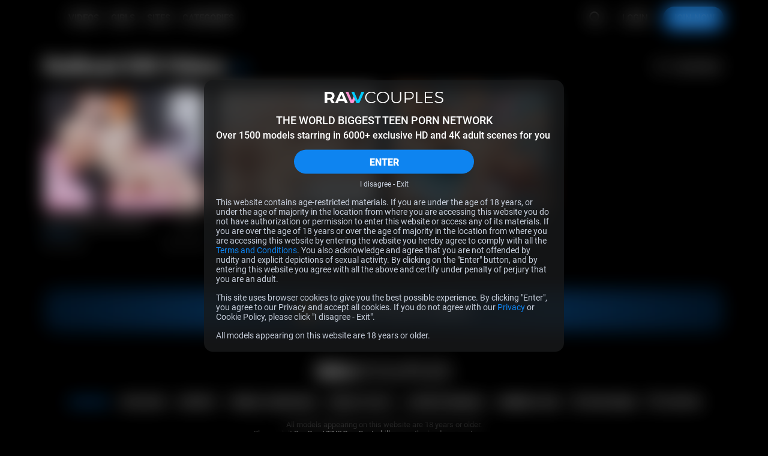

--- FILE ---
content_type: text/html; charset=UTF-8
request_url: https://rawcouples.com/categories/redhead_1_o.html
body_size: 10203
content:
<!DOCTYPE html>
<html lang="en">
<head>
    <meta charset="UTF-8" />
    <meta http-equiv="X-UA-Compatible" content="IE=edge" />
    <meta http-equiv="Content-Type" content="text/html; charset=utf-8" />
    <meta name="viewport" content="width=device-width,initial-scale=1.0" />
    <title>Redhead - RawCouples</title>
    <meta name="RATING" content="RTA-5042-1996-1400-1577-RTA" />
    <meta name="MobileOptimized" content="width" />
    <meta name="HandheldFriendly" content="true" />
    <meta name="lang" content="en-US" />

            <base href="https://rawcouples.com/" />
    
            <meta name="keywords" content="Redhead" />
    
            <meta name="description" content="Redhead" />
    
    <link rel="preconnect" href="https://www.googletagmanager.com">
    <link rel="preconnect" href="https://www.google-analytics.com">

            
    
<meta property="og:site_name" content="RawCouples">
<meta property="og:url" content="https://rawcouples.com/categories/redhead_1_o.html">
<meta property="al:web:url" content="https://rawcouples.com/categories/redhead_1_o.html">


    <meta property="og:title" content="Redhead - RawCouples">
    <meta property="og:description" content="Redhead">
    <meta property="og:image" content="https://RawCouples.com/assets/_default/images/sites/rawc.jpg"><meta property="og:image:type" content="image/jpeg">
    <!--  -->
    <link rel="stylesheet" href="/assets/rawc/public/tour1/styles/main-131d571b.css"><link rel="preload" as="style" href="/assets/_default/teenmegaworld_v3/tour1/styles/style_blue-4e9728bc.css" onload="this.onload=null;this.rel='stylesheet'"><noscript><link rel="stylesheet" href="/assets/_default/teenmegaworld_v3/tour1/styles/style_blue-4e9728bc.css"></noscript>


        <meta name="format-detection" content="telephone=no" />

    <meta name="application-name" content="RawCouples" />
    <meta name="apple-mobile-web-app-title" content="RawCouples" />
    <meta name="apple-mobile-web-app-capable" content="yes" />
    <meta name="apple-touch-fullscreen" content="YES" />
    <meta name="apple-mobile-web-app-status-bar-style" content="black-translucent" />

    
    <!-- Icons -->
<link rel="apple-touch-icon" sizes="36x36"
    href="/assets/rawc/_default/images/favicon/apple-touch-icon.png?v=1.0.2">
<link rel="icon" type="image/png" sizes="32x32"
    href="/assets/rawc/_default/images/favicon/favicon.png?v=1.0.2">
<link rel="shortcut icon" href="/assets/rawc/_default/images/favicon/favicon.ico?v=1.0.2">
<meta name="theme-color" content="#000000">
<meta name="apple-mobile-web-app-status-bar-style" content="black">
    
    <!-- Responsiv -->
    <!--[if lt IE 9]>
        <script src="https://cdnjs.cloudflare.com/ajax/libs/html5shiv/3.7.3/html5shiv.min.js"></script>
        <script src="https://cdnjs.cloudflare.com/ajax/libs/livingston-css3-mediaqueries-js/1.0.0/css3-mediaqueries.min.js"></script>
        <script src="https://cdnjs.cloudflare.com/ajax/libs/css3pie/2.0beta1/PIE_IE678.js"></script>
    <![endif]-->
    <!--[if IE 9]>
        <script src="https://cdnjs.cloudflare.com/ajax/libs/html5shiv/3.7.3/html5shiv.min.js"></script>
        <script src="https://cdnjs.cloudflare.com/ajax/libs/livingston-css3-mediaqueries-js/1.0.0/css3-mediaqueries.min.js"></script>
        <script src="https://cdnjs.cloudflare.com/ajax/libs/css3pie/2.0beta1/PIE_IE9.js"></script>
    <![endif]-->

        <script async src="https://www.googletagmanager.com/gtag/js?id=G-YWHWTEHJGM"></script>
    <script>
        window.dataLayer = window.dataLayer || [];
        function gtag(){dataLayer.push(arguments);}
        gtag('js', new Date());
        gtag('config', 'G-YWHWTEHJGM');
    </script>

	
    <style>
    :root {
        --logo-width: 300px;
        --logo-height: 30px;
        --logo-aspect-ration: 300 / 31;
    }
</style>
    </style>
</head>
<body class="body">
    		<div class="warning_page d-none" id="warning-page">
    <div class="warning_page__container">
        <div class="warning_page__image_container">
            <img class="warning_page__image" src="/assets/_default//images/logotypes/rawc.svg"
				alt="Logotype RawCouples.com" height="16">
        </div>
        <p class="warning_page__title">THE WORLD BIGGEST TEEN PORN NETWORK</p>
        <p class="warning_page__about">Over 1500 models starring in 6000+ exclusive HD and 4K adult scenes for you</p>
        <button class="warning_page__agree btn--bg-main btn--rounded" type="button" id="warning-agree">ENTER</button>
        <a class="warning_page__disagree" href="https://www.google.com/">I disagree - Exit</a>

        <p class="warning_page__text">This website contains age-restricted materials. If you are under the age of 18 years, or under the age of majority in the location from where you are accessing this website you do not have authorization or permission to enter this website or access any of its materials. If you are over the age of 18 years or over the age of majority in the location from where you are accessing this website by entering the website you hereby agree to comply with all the <a class="warning_page__link clr-main" href="https://rawcouples.com/terms.html" target="_blank">Terms and Conditions</a>. You also acknowledge and agree that you are not offended by nudity and explicit depictions of sexual activity. By clicking on the "Enter" button, and by entering this website you agree with all the above and certify under penalty of perjury that you are an adult.</p>
        <p class="warning_page__text">This site uses browser cookies to give you the best possible experience. By clicking "Enter", you agree to our Privacy and accept all cookies. If you do not agree with our <a class="warning_page__link clr-main" href="https://rawcouples.com/privacy.html" target="_blank">Privacy</a> or Cookie Policy, please click "I disagree - Exit".</p>
        <p class="warning_page__text">All models appearing on this website are 18 years or older.</p>
    </div>
</div>	
<header class="header" id="header" data-vr-pub="">
	<div class="header-wrapper grid-wrapper d-flex">
		<button class="btn btn-reset header__menu__button" type="button" id="header-menu-button" aria-label="Open menu">
			<svg class="icons-menu-close header__menu__button-icon d-flex">
				<use class="menu-show" xlink:href="#menu-basic"></use>
				<use class="menu-hide" xlink:href="#menu-close"></use>
			</svg>
		</button>

		<div class="header__logo">
			<a class="header__logo__container d-flex" href="/" rel="nofollow" aria-label="Index page">
				<div class="header__logo__image logo-rawc" style="background-image:url('/assets/_default//images/logotypes/rawc.svg')"></div>
			</a>
		</div>
		<h1 class="visually_hidden">RawCouples.com</h1>

		<div class="header__menu d-flex">
			<a class="header__link header__link-text" href="https://rawcouples.com/categories/movies.html" rel="nofollow" aria-label="Videos page">VIDEOS</a>
			<a class="header__link header__link-text" href="https://rawcouples.com/models/models.html" rel="nofollow" aria-label="Girls page">GIRLS</a>
			<a class="header__link header__link-text" href="https://rawcouples.com/sites/" rel="nofollow" aria-label="Sites page">SITES</a>			<a class="header__link header__link-text" href="https://rawcouples.com/categories/tags.html" rel="nofollow" aria-label="Categories page">CATEGORIES</a>

            		</div>

		<div class="header__search search d-flex" data-search-app>
			<div class="search__wrapper header__search__wrapper d-flex" data-search-wrapper>
				<input
					class="search__input header__search__input"
					type="text"
					placeholder="Type to search..."
					data-search-input
					id="search-input-header"
				/>
				<button class="search__button_clear btn btn-reset d-flex" type="button" data-search-clear aria-label="Clear search input">
					<svg class="icons-search search__button_clear-icon">
						<use xlink:href="#search-clear"></use>
					</svg>
				</button>
				<button class="header__search__button search__button btn" type="button" data-search-button data-search-button-type-2 aria-label="Search">
					<svg class="icons-search search__button-icon">
						<use class="home" xlink:href="#search"></use>
					</svg>
				</button>
			</div>
			<div class="search__result d-flex animate" data-search-result></div>
		</div>
		<div class="header__link-container d-flex">
                            <a class="header__link header__link-text header__link-login" href="https://members.rawcouples.com" rel="nofollow">LOGIN</a>
                <a
                    class="header__link btn btn--bg-main btn--rounded header__link-join"
                    href="https://secure.rawcouples.com/track/MC4wLjU1LjYwLjAuMC4wLjAuMA/join?"
                    rel="nofollow"
                    >JOIN NOW</a>
            		</div>
	</div>
</header>

<div class="aside-panel-bg" id="aside-panel-bg"></div>
<div class="aside" id="aside-panel">
	<div class="aside__wrapper d-flex">
		<div class="aside__search search" data-search-app>
			<div class="search__wrapper d-flex" data-search-wrapper>
				<input class="search__input" type="text" placeholder="Type to search..." data-search-input id="search-input-aside" />
				<button class="search__button_clear btn btn-reset d-flex" type="button" data-search-clear aria-label="Clear search input">
					<svg class="icons-search search__button_clear-icon">
						<use xlink:href="#search-clear"></use>
					</svg>
				</button>
				<button class="aside__search__button search__button btn btn-reset" type="button" data-search-button aria-label="Search">
					<svg class="icons-search search__button-icon">
						<use class="home" xlink:href="#search"></use>
					</svg>
				</button>
			</div>
			<div class="search__result d-flex animate" data-search-result></div>
		</div>
		<div class="aside__menu">
			<a class="aside__menu__link d-flex" href="/">
				<svg class="aside__menu__link__icon" fill="none" xmlns="http://www.w3.org/2000/svg" viewBox="0 0 24 24">
					<path
						d="M6 19h3v-6h6v6h3v-9l-6-4.5L6 10v9Zm0 2c-.55 0-1.02-.2-1.41-.59-.4-.39-.6-.86-.59-1.41v-9a1.98 1.98 0 0 1 .8-1.6l6-4.5a1.96 1.96 0 0 1 1.82-.3c.2.07.4.17.58.3l6 4.5A1.97 1.97 0 0 1 20 10v9c0 .55-.2 1.02-.59 1.41-.39.4-.86.6-1.41.59h-5v-6h-2v6H6Z"
					/>
				</svg>
				HOME
			</a>
			<a class="aside__menu__link d-flex" href="https://rawcouples.com/categories/movies.html">
				<svg class="aside__menu__link__icon" fill="none" xmlns="http://www.w3.org/2000/svg" viewBox="0 0 24 25">
					<path
						d="m9.5 17 7-4.5-7-4.5v9Zm2.5 5.5a10.11 10.11 0 0 1-9.21-6.1A9.76 9.76 0 0 1 2 12.5a10.11 10.11 0 0 1 6.1-9.21A9.76 9.76 0 0 1 12 2.5a10.11 10.11 0 0 1 9.21 6.1c.53 1.22.8 2.52.79 3.9a10.11 10.11 0 0 1-6.1 9.21 9.72 9.72 0 0 1-3.9.79Zm0-2c2.23 0 4.13-.77 5.68-2.32A7.72 7.72 0 0 0 20 12.5c0-2.23-.77-4.13-2.32-5.67A7.72 7.72 0 0 0 12 4.5c-2.23 0-4.13.78-5.67 2.33A7.72 7.72 0 0 0 4 12.5c0 2.23.78 4.13 2.33 5.68A7.72 7.72 0 0 0 12 20.5Z"
					/>
				</svg>
				VIDEOS
			</a>
			<a class="aside__menu__link d-flex" href="https://rawcouples.com/models/models.html">
				<svg class="aside__menu__link__icon" fill="none" xmlns="http://www.w3.org/2000/svg" viewBox="0 0 24 25">
					<path
						fill-rule="evenodd"
						clip-rule="evenodd"
						d="M7.3 19c.35-.1.76-.2 1.15-.34a4.9 4.9 0 0 0 2.23-1.48c.64.36 1.31.58 1.95.58.68 0 1.4-.24 2.06-.64.66.81 1.49 1.24 2.27 1.52.4.15.82.26 1.18.36l.23.06c.44.12.77.22 1.05.36.51.26.7.63.78 1.16.05.28.05.59.03.92l-.01.33-.03.67a1 1 0 0 0 2 0l.02-.47.02-.45c.02-.38.02-.83-.05-1.3a3.36 3.36 0 0 0-1.86-2.65 7.68 7.68 0 0 0-1.42-.5l-.28-.08c-.35-.1-.67-.18-.99-.29a2.98 2.98 0 0 1-1.38-.9l.1-.1a7.59 7.59 0 0 0 1.62-2.8 1 1 0 0 0 .12-.24l.11-.33c.2-.57.35-1 .44-1.45.12-.56.14-1.13.14-2.04 0-1.9-.43-3.62-1.48-4.88-1.07-1.29-2.67-1.94-4.67-1.94-.66 0-1.3.08-1.92.25-.72-.28-1.77-.66-2.85-.79-1.25-.14-2.82.03-3.8 1.43a5.19 5.19 0 0 0-1.03 3c0 .38.02.73.05 1.03v.1c.03.32.05.58.03.82-.03.36-.24.81-.64 1.2-.39.4-.87.66-1.32.71a1 1 0 0 0-.67 1.6c1.27 1.65 3.26 1.84 4.67 1.72.73-.06 1.39-.2 1.86-.33.11.2.25.4.46.62a7.7 7.7 0 0 0 1.63 2.51c-.35.4-.8.64-1.31.82-.31.11-.62.2-.97.29l-.28.07c-.44.12-.95.27-1.42.5a3.36 3.36 0 0 0-1.86 2.65 6.98 6.98 0 0 0-.03 1.75l.02.47a1 1 0 1 0 2 0l-.03-.67-.02-.33c-.01-.33 0-.64.03-.92.08-.53.28-.9.79-1.16.27-.14.6-.24 1.04-.36L7.3 19Zm6.15-13.15.46.07a6.04 6.04 0 0 1 2.74 1.48 4.45 4.45 0 0 0-.89-2.1c-.61-.74-1.59-1.22-3.13-1.22-.58 0-1.14.09-1.66.26a4.34 4.34 0 0 0-2.36 1.61c-.49.71-.77 1.67-.77 2.95v.44l.27.02a3.67 3.67 0 0 0 2.7-1c.4-.33.78-.71 1.16-1.1l.1-.11c.33-.34.68-.72 1.03-1l.35-.3ZM14 8.03l-.5.52-.09.09c-.37.39-.82.85-1.32 1.26a5.97 5.97 0 0 1-3.08 1.43 5.25 5.25 0 0 0 1.39 3.08c.84.94 1.75 1.35 2.23 1.35s1.4-.41 2.24-1.35c.81-.9 1.4-2.1 1.4-3.39 0-.98-.02-1.13-.12-1.32.01.02 0 .02 0 0A7.79 7.79 0 0 0 14 8.03ZM6.03 11c-.19-.66-.19-1.33-.19-1.97V8.9c0-1.57.35-2.95 1.13-4.08.32-.46.7-.87 1.13-1.21a5.93 5.93 0 0 0-.47-.08c-.97-.11-1.59.08-1.94.58a3.2 3.2 0 0 0-.66 1.9c0 .27.01.52.04.83v.09a4.02 4.02 0 0 1-1.19 3.61c-.16.18-.36.34-.56.5.5.14 1.07.17 1.67.12.38-.03.73-.09 1.04-.16Z"
					/>
				</svg>
				GIRLS
			</a>
						<a class="aside__menu__link d-flex" href="https://rawcouples.com/sites/">
				<svg class="aside__menu__link__icon" fill="none" xmlns="http://www.w3.org/2000/svg" viewBox="0 0 24 25">
					<path
						d="M4 3.5h16a2 2 0 0 1 2 2v14a2 2 0 0 1-2 2H4a2 2 0 0 1-2-2v-14a2 2 0 0 1 2-2Zm5 16h11v-8H9v8Zm-5 0h3v-8H4v8Zm0-10h16v-4H4v4Z"
					/>
				</svg>
				SITES
			</a>
						<a class="aside__menu__link d-flex" href="https://rawcouples.com/categories/tags.html">
				<svg class="aside__menu__link__icon" fill="none" xmlns="http://www.w3.org/2000/svg" viewBox="0 0 24 25">
					<path
						fill-rule="evenodd"
						clip-rule="evenodd"
						d="M16.5 16.5h5v4h-5v-4Zm-7 0h5v4h-5v-4Zm-7 0h5v4h-5v-4Zm14-6h5v4h-5v-4Zm-7 0h5v4h-5v-4Zm-7 0h5v4h-5v-4Zm14-6h5v4h-5v-4Zm-7 0h5v4h-5v-4Zm-7 0h5v4h-5v-4Z"
					/>
				</svg>
				CATEGORIES
			</a>
            		</div>

		<div class="aside__buttons">
                            <a class="aside__buttons__element btn btn-ghost btn-center btn--rounded d-flex" href="https://members.rawcouples.com">LOGIN</a>
                <a class="aside__buttons__element btn btn--bg-main btn-center btn--rounded d-flex" href="https://secure.rawcouples.com/track/MC4wLjU1LjYwLjAuMC4wLjAuMA/join?">JOIN NOW</a>
            		</div>
					<div class="aside__social d-flex">
				<a class="footer__nav__link footer__link d-flex" href="https://instagram.com/teenmegaworld/" rel="nofollow" target="_blank">
					<svg class="footer__nav__icon icons-instagram d-flex">
						<use xlink:href="#instagram"></use>
					</svg>
					INSTAGRAM
				</a>
			<a class="footer__nav__link footer__link d-flex" href="https://twitter.com/TeenMegaWorld" rel="nofollow" target="_blank">
				<svg class="footer__nav__icon icons-twitter d-flex">
					<use xlink:href="#twitter"></use>
				</svg>
				TWITTER
			</a>
			</div>
			</div>
</div>
<svg display="none" xmlns="http://www.w3.org/2000/svg">
	<symbol id="search" width="41" height="38" viewBox="0 0 41 38">
		<rect class="icons-search-round icons-transition-fill" x=".06" width="40" height="38" rx="19" />
		<path
			class="icons-search-icon icons-transition-fill"
			d="m29.47 26.75-4.41-4.4a8.2 8.2 0 1 0-14.75-4.9 8.2 8.2 0 0 0 13.1 6.55l4.4 4.4a1.17 1.17 0 0 0 1.66-1.65Zm-16.82-9.31a5.85 5.85 0 1 1 11.7 0 5.85 5.85 0 0 1-11.7 0Z"
		/>
	</symbol>
    <symbol id="search-clear" width="14" height="14" viewBox="0 0 14 14">
        <path d="M10.657 2.34314C10.3918 2.34314 10.1374 2.4485 9.94986 2.63603L7.00012 5.58577L4.05039 2.63604C3.86285 2.4485 3.6085 2.34315 3.34328 2.34315C3.07807 2.34315 2.82371 2.4485 2.63618 2.63604C2.44864 2.82358 2.34328 3.07793 2.34328 3.34315C2.34328 3.60836 2.44864 3.86272 2.63618 4.05025L5.58591 6.99999L2.63615 9.94974C2.44862 10.1373 2.34326 10.3916 2.34326 10.6568C2.34326 10.9221 2.44862 11.1764 2.63615 11.364C2.82369 11.5515 3.07804 11.6568 3.34326 11.6568C3.60848 11.6568 3.86283 11.5515 4.05037 11.364L7.00012 8.4142L9.94989 11.364C10.1374 11.5515 10.3918 11.6569 10.657 11.6569C10.9222 11.6569 11.1766 11.5515 11.3641 11.364C11.5516 11.1764 11.657 10.9221 11.657 10.6569C11.657 10.3916 11.5516 10.1373 11.3641 9.94975L8.41434 6.99999L11.3641 4.05025C11.5516 3.86271 11.657 3.60836 11.657 3.34314C11.657 3.07792 11.5516 2.82357 11.3641 2.63603C11.1765 2.4485 10.9222 2.34314 10.657 2.34314Z"/>
	</symbol>
	<symbol id="thumb-up" width="16" height="16" viewBox="0 0 16 16">
		<path
			d="M14.67 6.73a1.22 1.22 0 0 0-1.21-1.2H9.61l.59-2.74a.9.9 0 0 0-.25-.83l-.64-.63-4 3.95a1.2 1.2 0 0 0-.35.85v6c0 .32.13.63.35.85.23.23.54.35.86.35h5.46c.5 0 .93-.3 1.11-.73l1.83-4.23c.06-.14.09-.28.09-.44v-1.2Zm-13.34 6.6h2.43v-7.2H1.33v7.2Z"
		/>
	</symbol>

	<symbol id="thumb-video" width="16" height="16" viewBox="0 0 16 16">
		<path
			d="M6.33 11 11 8 6.33 5v6ZM8 14.67a6.74 6.74 0 0 1-6.14-4.07A6.5 6.5 0 0 1 1.33 8 6.74 6.74 0 0 1 5.4 1.86 6.5 6.5 0 0 1 8 1.33a6.74 6.74 0 0 1 6.14 4.07c.35.81.53 1.68.53 2.6a6.74 6.74 0 0 1-4.07 6.14c-.81.35-1.68.53-2.6.53Zm0-1.34c1.49 0 2.75-.51 3.78-1.55A5.15 5.15 0 0 0 13.33 8c0-1.49-.51-2.75-1.55-3.78A5.15 5.15 0 0 0 8 2.67c-1.49 0-2.75.51-3.78 1.55A5.15 5.15 0 0 0 2.67 8c0 1.49.51 2.75 1.55 3.78A5.15 5.15 0 0 0 8 13.33Z"
		/>
	</symbol>

	<symbol id="show-more-arrow" width="12" height="13" viewBox="0 0 12 13">
		<path d="m1.67 11.5 5-5-5-5L.33 2.83 4 6.5.33 10.17l1.34 1.33Z" />
		<path d="m6.67 11.5 5-5-5-5-1.34 1.33L9 6.5l-3.67 3.67 1.34 1.33Z" />
	</symbol>

	<symbol id="menu-basic" width="18" height="18" viewBox="0 0 18 18">
		<path
			d="M17 15a1 1 0 0 1 .117 1.993L17 17H1a1 1 0 0 1-.117-1.993L1 15h16Zm0-7a1 1 0 1 1 0 2H1a1 1 0 0 1 0-2h16Zm0-7a1 1 0 1 1 0 2H1a1 1 0 0 1 0-2h16Z"
		/>
	</symbol>

	<symbol id="menu-close" width="18" height="18" viewBox="0 0 18 18">
		<g clip-path="url(#menu-close)">
			<path
				d="M16.66.34a1 1 0 0 0-.71.3L9 7.59 2.05.64A1 1 0 1 0 .64 2.05L7.59 9 .64 15.95a1 1 0 0 0 1.41 1.41L9 10.41l6.95 6.95a1 1 0 0 0 1.41-1.41L10.41 9l6.95-6.95a1 1 0 0 0-.7-1.7Z"
			/>
		</g>
		<defs>
			<clipPath id="menu-close"><path d="M0 0h18v18H0z" /></clipPath>
		</defs>
	</symbol>

	<symbol id="twitter" width="21" height="20" viewBox="0 0 18 16">
		<path fill-rule="evenodd" clip-rule="evenodd" d="M.582.082h5.279l3.605 4.765 4.24-4.765h2.54l-5.571 6.364 6.574 8.69h-5.132l-4.008-5.23-4.619 5.23H.875l5.999-6.843L.582.082Zm4.472 1.417H3.612l9.189 12.048h1.393L5.054 1.5Z"/>
	</symbol>

	<symbol id="instagram" width="21" height="20" viewBox="0 0 21 20">
		<path
			d="M10.5 7.5a2.5 2.5 0 1 0 0 5 2.5 2.5 0 0 0 0-5Zm0-1.67a4.17 4.17 0 1 1 0 8.34 4.17 4.17 0 0 1 0-8.34Zm5.42-.2a1.04 1.04 0 1 1-2.09 0 1.04 1.04 0 0 1 2.09 0Zm-5.42-2.3c-2.06 0-2.4 0-3.36.05-.65.03-1.09.12-1.5.28a2.4 2.4 0 0 0-.9.58 2.4 2.4 0 0 0-.58.9c-.16.41-.25.85-.28 1.5-.04.92-.05 1.24-.05 3.36 0 2.06 0 2.4.05 3.36.03.65.12 1.09.28 1.5.14.36.3.62.58.9.28.28.54.44.9.58.41.16.85.25 1.5.28.92.04 1.24.05 3.36.05 2.06 0 2.4 0 3.36-.05a4.56 4.56 0 0 0 1.5-.28c.34-.12.64-.32.9-.58.28-.28.44-.54.58-.9.16-.41.25-.85.28-1.5.04-.92.05-1.24.05-3.36 0-2.06 0-2.4-.05-3.36a4.56 4.56 0 0 0-.28-1.5 2.43 2.43 0 0 0-.58-.9 2.4 2.4 0 0 0-.9-.58c-.41-.16-.85-.25-1.5-.28a57.6 57.6 0 0 0-3.36-.05Zm0-1.66c2.27 0 2.55 0 3.44.05.88.04 1.49.18 2.02.38.55.22 1.01.5 1.48.96.42.42.75.93.96 1.48.2.53.34 1.14.38 2.02.04.9.05 1.18.05 3.44s0 2.55-.05 3.44c-.04.88-.18 1.49-.38 2.02-.21.55-.54 1.06-.96 1.47a4.1 4.1 0 0 1-1.48.97c-.53.2-1.14.34-2.02.38-.9.04-1.17.05-3.44.05-2.26 0-2.55 0-3.43-.05a6.16 6.16 0 0 1-2.03-.38 4.08 4.08 0 0 1-1.47-.96 4.09 4.09 0 0 1-.96-1.48 6.13 6.13 0 0 1-.4-2.03c-.03-.88-.04-1.17-.04-3.43 0-2.26 0-2.55.05-3.44.04-.88.18-1.49.38-2.02.21-.55.54-1.06.97-1.48.41-.42.92-.75 1.47-.96.53-.2 1.14-.34 2.03-.38.88-.04 1.17-.05 3.43-.05Z"
			fill="currentColor"
		/>
	</symbol>

	<symbol id="thumb-loading" width="36" height="36" viewBox="0 0 36 36">
		<path opacity=".5" d="M18 3a15 15 0 1 0 0 30 15 15 0 0 0 0-30Zm0 27a12 12 0 1 1 0-24 12 12 0 0 1 0 24Z" fill="#000" />
		<path d="M30 18h3A15 15 0 0 0 18 3v3a12 12 0 0 1 12 12Z" fill="var(--clr-main)" />
	</symbol>

	<symbol id="arrow" width="24" height="24" viewBox="0 0 24 24">
		<path d="m13.83 17-5-5 5-5 1.34 1.33L11.5 12l3.67 3.67L13.83 17Z" />
	</symbol>
	<symbol id="arrow-double" width="24" height="24" viewBox="0 0 24 24">
		<path d="m16.33 17-5-5 5-5 1.34 1.33L14 12l3.67 3.67L16.33 17Z" />
		<path d="m11.33 17-5-5 5-5 1.34 1.33L9 12l3.67 3.67L11.33 17Z" />
	</symbol>

	<symbol id="video-actions-like" width="24" height="24" viewBox="0 0 24 24">
		<path d="M5 9v12H1V9h4Zm4 12a2 2 0 0 1-2-2V9c0-.55.22-1.05.59-1.41L14.17 1l1.06 1.06c.27.27.44.64.44 1.05l-.03.32L14.69 8H21a2 2 0 0 1 2 2v2c0 .26-.05.5-.14.73l-3.02 7.05C19.54 20.5 18.83 21 18 21H9Zm0-2h9.03L21 12v-2h-8.79l1.13-5.32L9 9.03V19Z" />
	</symbol>
	<symbol id="video-actions-like-active" width="24" height="24" viewBox="0 0 24 24">
		<path d="M5 9v12H1V9h4Zm4 12a2 2 0 0 1-2-2V9c0-.55.22-1.05.59-1.41L14.17 1l1.06 1.06c.27.27.44.64.44 1.05l-.03.32L14.69 8H21a2 2 0 0 1 2 2v2c0 .26-.05.5-.14.73l-3.02 7.05C19.54 20.5 18.83 21 18 21H9Z" />
	</symbol>

	<symbol id="video-actions-favorite" width="24" height="24" viewBox="0 0 24 24">
		<path d="M16.5 3c-1.74 0-3.41.81-4.5 2.09C10.91 3.81 9.24 3 7.5 3 4.42 3 2 5.42 2 8.5c0 3.78 3.4 6.86 8.55 11.54L12 21.35l1.45-1.32C18.6 15.36 22 12.28 22 8.5 22 5.42 19.58 3 16.5 3Zm-4.4 15.55-.1.1-.1-.1C7.14 14.24 4 11.39 4 8.5 4 6.5 5.5 5 7.5 5c1.54 0 3.04.99 3.57 2.36h1.87C13.46 5.99 14.96 5 16.5 5c2 0 3.5 1.5 3.5 3.5 0 2.89-3.14 5.74-7.9 10.05Z" />
	</symbol>
	<symbol id="video-actions-favorite-active" width="24" height="24" viewBox="0 0 24 24">
		<path d="M16.5 3c-1.74 0-3.41.81-4.5 2.09C10.91 3.81 9.24 3 7.5 3 4.42 3 2 5.42 2 8.5c0 3.78 3.4 6.86 8.55 11.54L12 21.35l1.45-1.32C18.6 15.36 22 12.28 22 8.5 22 5.42 19.58 3 16.5 3Z" />
	</symbol>

	<symbol id="video-actions-share" width="24" height="24" viewBox="0 0 24 24">
		<path fill-rule="evenodd" clip-rule="evenodd" d="M15.428 13.117v2.564l4.04-4.04-4.04-4.039V9.94l-1.83.156c-1.835.157-4.012 1.086-5.854 2.65-1.275 1.08-2.24 2.315-2.878 3.608 1.94-1.402 4.829-2.912 8.449-3.117l2.113-.12Zm-2-8.618a.714.714 0 0 1 1.22-.505l7.143 7.142a.717.717 0 0 1 0 1.011l-7.143 7.143a.714.714 0 0 1-1.22-.506v-3.55c-.697.04-1.365.135-2 .274-4.007.877-6.728 3.464-7.575 4.368a1.072 1.072 0 0 1-1.846-.855c.331-2.88 1.909-5.65 4.443-7.8 2.104-1.786 4.662-2.92 6.978-3.118V4.5Z" />
	</symbol>
	<symbol id="video-actions-share-active" width="24" height="24" viewBox="0 0 24 24">
		<path fill-rule="evenodd" clip-rule="evenodd" d="M13.428 4.499a.714.714 0 0 1 1.22-.505l7.143 7.142a.717.717 0 0 1 0 1.011l-7.143 7.143a.714.714 0 0 1-1.22-.506v-3.55c-.697.04-1.365.135-2 .274-4.007.877-6.728 3.464-7.575 4.368a1.072 1.072 0 0 1-1.846-.855c.331-2.88 1.909-5.65 4.443-7.8 2.104-1.786 4.662-2.92 6.978-3.118V4.5Z"/>
	</symbol>

	<symbol id="video-actions-ambient" width="24" height="24" viewBox="0 0 24 24">
		<path d="m19.119 1.46 1.542 1.274-16.563 20.07-1.543-1.273 16.564-20.07ZM13 1v4h-2V1h2Z" /><path d="M14.787 9H6v6h3.835l-1.65 2H4V7h12.437l-1.65 2ZM12.428 15H18V9h-.62l1.65-2H20v10h-9.223l1.651-2ZM4 5.987 2 2.689l1.724-1.013 2 3.298L4 5.987ZM13 23v-3.974h-2V23h2ZM20 18.013l2 3.298-1.725 1.013-2-3.298L20 18.013Z" />
	</symbol>
	<symbol id="video-actions-ambient-active" width="24" height="24" viewBox="0 0 24 24">
		<path fill-rule="evenodd" clip-rule="evenodd" d="M18 9H6v6h12V9ZM4 7v10h16V7H4ZM13 1v4h-2V1h2ZM22 2.689l-2 3.298-1.725-1.013 2-3.298L22 2.689ZM2 2.689l2 3.298 1.724-1.013-2-3.298L2 2.689ZM13 23v-3.974h-2V23h2ZM22 21.311l-2-3.298-1.725 1.013 2 3.298L22 21.311ZM2 21.311l2-3.298 1.724 1.013-2 3.298L2 21.311Z" />
	</symbol>

	<symbol id="video-download-only" width="49" height="49" viewBox="0 0 49 49">
		<path d="M40.5 20.5h-8v-16h-16v16h-8l16 16 16-16Zm-20 4v-16h8v16h2.34l-6.34 6.34-6.34-6.34h2.34Zm-12 16h32v4h-32v-4Z" fill="#fff"/>
	</symbol>
</svg>

<section class="video-list grid-wrapper z-level" data-tab-scope data-tab-regexp="movies">
    <header class="list-page-heading d-flex">
        <h1 class="list-page-heading__title">Redhead XXX Videos <span class="list-page-heading__count clr-main">224</span></h1>

                <div class="list-page-heading-sorting">
            <button class="btn btn-reset btn-sort d-flex" type="button" data-sort-btn>
                <svg class="icon" xmlns="http://www.w3.org/2000/svg" width="17" height="15" fill="currentColor"><path d="M3.649.949a.85.85 0 0 1 1.202 0l3.4 3.4a.85.85 0 0 1-1.202 1.202L5.099 3.6v9.849a.85.85 0 0 1-1.7 0V3.602L1.452 5.55A.85.85 0 0 1 .249 4.349l3.4-3.4Zm8.25 10.45v-9.85a.85.85 0 0 1 1.7.001v9.848l1.95-1.949a.85.85 0 0 1 1.202 1.202l-3.4 3.4a.85.85 0 0 1-1.202 0l-3.4-3.4a.85.85 0 0 1 1.202-1.202l1.949 1.95Z"/></svg>
                <span data-sort-name>Top Rated</span>
            </button>

            <div class="list-page-heading-sorting-list d-flex">
                <button class="btn btn-reset tab-button" type="button" data-favorite-prefix-sort="?s=" data-favorite-type-sort="d" data-sort-tab>Latest</button>
                <button class="btn btn-reset tab-button" type="button" data-favorite-prefix-sort="?s=" data-favorite-type-sort="p" data-sort-tab>Top Rated</button>
            </div>
        </div>
            </header>

    
    <div class="video-list__content video-list-basic list-content"
        data-tab-list id="video_list">
        <div class="thumb thumb-video thumb--loading">

            <a class="thumb__image__container d-block" href="https://rawcouples.com/trailers/Hide-and-seek-pussy-games.html" data-thumb-scroller>
            
<picture class="thumb__picture thumb__picture--set d-block rounding"><img width="268" height="200" class="ani-th thumb__image thumb__image--video-poster"
				 loading='eager' fetchpriority='high'
				alt="Hide-and-seek pussy games thumb main"
				decoding="async"
				data-fallback="/assets/_default/images/video-th-default.jpg"
				onload="this.closest('.thumb').classList.remove('thumb--loading')"
				onerror="this.onerror=null;document.dispatchEvent(new CustomEvent('image:photo:error', {detail: {img: this}}))"
				srcset="content/contentthumbs/89/40/458940-1x.jpg 1x,content/contentthumbs/89/40/458940-2x.jpg 2x"
			 /></picture><div class="thumb__video-progress d-block"></div>
<video
		class="thumb__video d-block rounding"
		type="video/mp4"
		src="content/contentthumbs/77/09/477709.mp4"
		loop="true"
		preload="none"
		muted="true"
		playsinline=""
		poster="content/contentthumbs/77/09/477709-1x.jpg"
		onerror="this.remove()"
	></video><div class="thumb__image-loading">
    <svg fill="none" xmlns="http://www.w3.org/2000/svg" viewBox="0 0 36 36">
        <use xlink:href="#thumb-loading"></use>
    </svg>
</div>
        
            </a>
    
    <div class="thumb__info">
        <header class="thumb__heading d-flex">
            <h2 class="thumb__title">
                <a class="thumb__title-link" href="https://rawcouples.com/trailers/Hide-and-seek-pussy-games.html" title="Hide-and-seek pussy games">Hide-and-seek pussy games</a>
            </h2>
                            <div class="thumb__icon__element thumb__rating d-flex">
                    <svg class="icons-thumb-up thumb__icon__element-icon">
                        <use class="home" xlink:href="#thumb-up"></use>
                    </svg>
                    <span class="thumb__rating-value">447</span>
                </div>
                    </header>
                    <ul class="thumb__actor-list actor__list d-flex clr-main">
                    <li class="actor__element">
        <a class="actor__link" href="https://rawcouples.com/models/elin-holm.html" title="Elin Holm">Elin Holm</a>    </li>
            </ul>
            <div class="thumb__detail d-flex">
                <a class="thumb__detail__site-link clr-grey" href="/sites/rawcouples">RawCouples</a>
                <time class="thumb__detail__datetime clr-grey"
                    datetime="2020-05-02T18:18:18">May 2, 2020</time>
            </div>
            </div>
</div><div class="thumb thumb-video thumb--loading">

            <a class="thumb__image__container d-block" href="https://rawcouples.com/trailers/Sex-talks-end-with-hard-fuck.html" data-thumb-scroller>
            
<picture class="thumb__picture thumb__picture--set d-block rounding"><img width="268" height="200" class="ani-th thumb__image thumb__image--video-poster"
				 loading='eager' fetchpriority='high'
				alt="Sex talks end with hard fuck thumb main"
				decoding="async"
				data-fallback="/assets/_default/images/video-th-default.jpg"
				onload="this.closest('.thumb').classList.remove('thumb--loading')"
				onerror="this.onerror=null;document.dispatchEvent(new CustomEvent('image:photo:error', {detail: {img: this}}))"
				srcset="content/contentthumbs/48/66/474866-1x.jpg 1x,content/contentthumbs/48/66/474866-2x.jpg 2x"
			 /></picture><div class="thumb__video-progress d-block"></div>
<video
		class="thumb__video d-block rounding"
		type="video/mp4"
		src="content/contentthumbs/76/69/477669.mp4"
		loop="true"
		preload="none"
		muted="true"
		playsinline=""
		poster="content/contentthumbs/76/69/477669-1x.jpg"
		onerror="this.remove()"
	></video><div class="thumb__image-loading">
    <svg fill="none" xmlns="http://www.w3.org/2000/svg" viewBox="0 0 36 36">
        <use xlink:href="#thumb-loading"></use>
    </svg>
</div>
        
            </a>
    
    <div class="thumb__info">
        <header class="thumb__heading d-flex">
            <h2 class="thumb__title">
                <a class="thumb__title-link" href="https://rawcouples.com/trailers/Sex-talks-end-with-hard-fuck.html" title="Sex talks end with hard fuck">Sex talks end with hard fuck</a>
            </h2>
                            <div class="thumb__icon__element thumb__rating d-flex">
                    <svg class="icons-thumb-up thumb__icon__element-icon">
                        <use class="home" xlink:href="#thumb-up"></use>
                    </svg>
                    <span class="thumb__rating-value">394</span>
                </div>
                    </header>
                    <ul class="thumb__actor-list actor__list d-flex clr-main">
                    <li class="actor__element">
        <a class="actor__link" href="https://rawcouples.com/models/lucky-fox.html" title="Lucky Fox">Lucky Fox</a>    </li>
            </ul>
            <div class="thumb__detail d-flex">
                <a class="thumb__detail__site-link clr-grey" href="/sites/rawcouples">RawCouples</a>
                <time class="thumb__detail__datetime clr-grey"
                    datetime="2023-05-09T18:18:18">May 9, 2023</time>
            </div>
            </div>
</div><div class="thumb thumb-video thumb--loading">

            <a class="thumb__image__container d-block" href="https://rawcouples.com/trailers/Fire-love-story.html" data-thumb-scroller>
            
<picture class="thumb__picture thumb__picture--set d-block rounding"><source srcset="content/contentthumbs/83/11/488311-1x.webp 1x,content/contentthumbs/83/11/488311-2x.webp 2x" media="(max-width: 480px)" type="image/webp"><img width="268" height="200" class="ani-th thumb__image thumb__image--video-poster"
				 loading='eager' fetchpriority='high'
				alt="Fire love story thumb main"
				decoding="async"
				data-fallback="/assets/_default/images/video-th-default.jpg"
				onload="this.closest('.thumb').classList.remove('thumb--loading')"
				onerror="this.onerror=null;document.dispatchEvent(new CustomEvent('image:photo:error', {detail: {img: this}}))"
				srcset="content/contentthumbs/83/07/488307-1x.webp 1x,content/contentthumbs/83/07/488307-2x.webp 2x"
			 /></picture><div class="thumb__video-progress d-block"></div>
<video
		class="thumb__video d-block rounding"
		type="video/mp4"
		src="content/contentthumbs/83/13/488313.mp4"
		loop="true"
		preload="none"
		muted="true"
		playsinline=""
		poster="content/contentthumbs/83/13/488313-1x.jpg"
		onerror="this.remove()"
	></video><div class="thumb__image-loading">
    <svg fill="none" xmlns="http://www.w3.org/2000/svg" viewBox="0 0 36 36">
        <use xlink:href="#thumb-loading"></use>
    </svg>
</div>
        
            </a>
    
    <div class="thumb__info">
        <header class="thumb__heading d-flex">
            <h2 class="thumb__title">
                <a class="thumb__title-link" href="https://rawcouples.com/trailers/Fire-love-story.html" title="Fire love story">Fire love story</a>
            </h2>
                            <div class="thumb__icon__element thumb__rating d-flex">
                    <svg class="icons-thumb-up thumb__icon__element-icon">
                        <use class="home" xlink:href="#thumb-up"></use>
                    </svg>
                    <span class="thumb__rating-value">229</span>
                </div>
                    </header>
                    <ul class="thumb__actor-list actor__list d-flex clr-main">
                    <li class="actor__element">
        <a class="actor__link" href="https://rawcouples.com/models/olivia-trunk.html" title="Olivia Trunk">Olivia Trunk</a>    </li>
            </ul>
            <div class="thumb__detail d-flex">
                <a class="thumb__detail__site-link clr-grey" href="/sites/rawcouples">RawCouples</a>
                <time class="thumb__detail__datetime clr-grey"
                    datetime="2025-07-07T18:18:18">July 7, 2025</time>
            </div>
            </div>
</div>
            </div>

    
<div class="pagination d-flex" id="pagination">
</div>
</section>


<div style="display:none">
    <?php// echo pretty_print(get_defined_vars())?>
</div><section class="join-block grid-wrapper">
	<a class="join-block-link d-flex" href="https://secure.rawcouples.com/track/MC4wLjU1LjYwLjAuMC4wLjAuMA/join?" target="_blank" aria-label="Join to RawCouples">
		<img class="join-image rounding" src="/assets/_default/images/flash.png" width="32" height="43" />
		SAVE UP TO 67% OFF
		<svg class="join-icon" xmlns="http://www.w3.org/2000/svg" viewBox="0 0 25 25" width="25" height="25" fill="none"><path fill="#fff" d="m3.83 22.02 10-10-10-10-2.66 2.66 7.34 7.34-7.34 7.33 2.66 2.67Z"/><path fill="#fff" d="m13.83 22.02 10-10-10-10-2.66 2.66 7.34 7.34-7.34 7.33 2.66 2.67Z"/></svg>
	</a>
</section>


<footer class="footer" data-nosnippet>
    <img class="footer__logotype__image" src="/assets/_default//images/logotypes/rawc.svg" alt="Logotype" loading="lazy" height="33" />

    <nav class="footer__nav scroll-list__wrapper">
        <ul class="footer__nav__list d-flex scroll-list__content" id="footer__menu">
            <li class="footer__nav__element"><a class="footer__nav__link footer__link clr-main" href="https://secure.rawcouples.com/track/MC4wLjU1LjYwLjAuMC4wLjAuMA/join?"
        rel="nofollow">JOIN NOW</a></li>
<li class="footer__nav__element"><a class="footer__nav__link footer__link" href="https://nats.royal-cash.com"
        rel="nofollow">AFFILIATES</a></li>
<li class="footer__nav__element"><a class="footer__nav__link footer__link" href="https://support.royal-cs.com" rel="nofollow">SUPPORT</a></li>
<li class="footer__nav__element">
    <a class="footer__nav__link footer__link" href="https://rawcouples.com/terms" rel="nofollow">TERMS & CONDITIONS</a>
</li>
<li class="footer__nav__element">
    <a class="footer__nav__link footer__link" href="https://rawcouples.com/privacy" rel="nofollow">PRIVACY POLICY</a>
</li>
<li class="footer__nav__element">
	<a class="footer__nav__link footer__link" href="https://rawcouples.com/content-removal" rel="nofollow">CONTENT REMOVAL</a>
</li><li class="footer__nav__element"><a class="footer__nav__link footer__link" href="https://members.rawcouples.com"
        rel="nofollow">MEMBER LOGIN</a></li>
                                                <li class="footer__nav__element">
                        <a class="footer__nav__link footer__link d-flex" href="https://instagram.com/teenmegaworld/"
                            rel="nofollow"
                            target="_blank">
                            <svg class="footer__nav__icon icons-instagram d-flex">
                                <use xlink:href="#instagram"></use>
                            </svg>
                            INSTAGRAM
                        </a>
                    </li>
                                <li class="footer__nav__element">
                    <a class="footer__nav__link footer__link d-flex"
                        href="https://twitter.com/TeenMegaWorld"
                        rel="nofollow"
                        target="_blank">
                        <svg class="footer__nav__icon icons-twitter d-flex">
                            <use xlink:href="#twitter"></use>
                        </svg>
                        TWITTER
                    </a>
                </li>
                    </ul>
    </nav>

    <p class="footer__text">
        All models appearing on this website are 18 years or older.<br />
        Please visit <a class="footer__link" target="_blank" href="https://cs.segpay.com/" rel="nofollow">SegPay</a>,
        <a class="footer__link" target="_blank" href="https://vend-o.com" rel="nofollow">VENDO</a> or
        <a class="footer__link" target="_blank" href="https://cbsupprt.eu" rel="nofollow">Centrobill</a>, our authorized payment processors.
    </p>
    <p class="footer__text">
        <a class="footer__link" href="https://rawcouples.com/c_record" target="_blank">18 USC 2257 Record-Keeping Requirements Compliance Statements</a>
    </p>

    <div class="footer__tnc">
        <img src="/assets/_default/images/tnc.png?v=1.0.1" width="300" height="33" alt="tnc information" loading="lazy" />
    </div>

    <p class="footer__text">
        © 2005 - 2026 RawCouples.com<br />
        All rights reserved.
    </p>

    <img src="/assets/_default/images/RTA.gif" width="72" height="32" loading="lazy" alt="RTA" />
</footer>

<script>
document.addEventListener("image:photo:error", (e) => {
    const img = e.detail.img;
    const sources = img.parentElement.querySelectorAll("source");
    [...sources].forEach((el) => {
        el.remove();
    });
    img.src = img.dataset.fallback;
});
</script>


<script src="/assets/_default/teenmegaworld_v3/tour1/scripts/main-public-ff04206c.js"></script>
<script>
    window.site = {};
    window.site.tourType = 'public';
    window.site.pageName = 'category';
</script>



<!-- <div style="display: block"></div> --><script defer src="https://static.cloudflareinsights.com/beacon.min.js/vcd15cbe7772f49c399c6a5babf22c1241717689176015" integrity="sha512-ZpsOmlRQV6y907TI0dKBHq9Md29nnaEIPlkf84rnaERnq6zvWvPUqr2ft8M1aS28oN72PdrCzSjY4U6VaAw1EQ==" data-cf-beacon='{"version":"2024.11.0","token":"2177719020314b47865b28de51f68b27","r":1,"server_timing":{"name":{"cfCacheStatus":true,"cfEdge":true,"cfExtPri":true,"cfL4":true,"cfOrigin":true,"cfSpeedBrain":true},"location_startswith":null}}' crossorigin="anonymous"></script>
